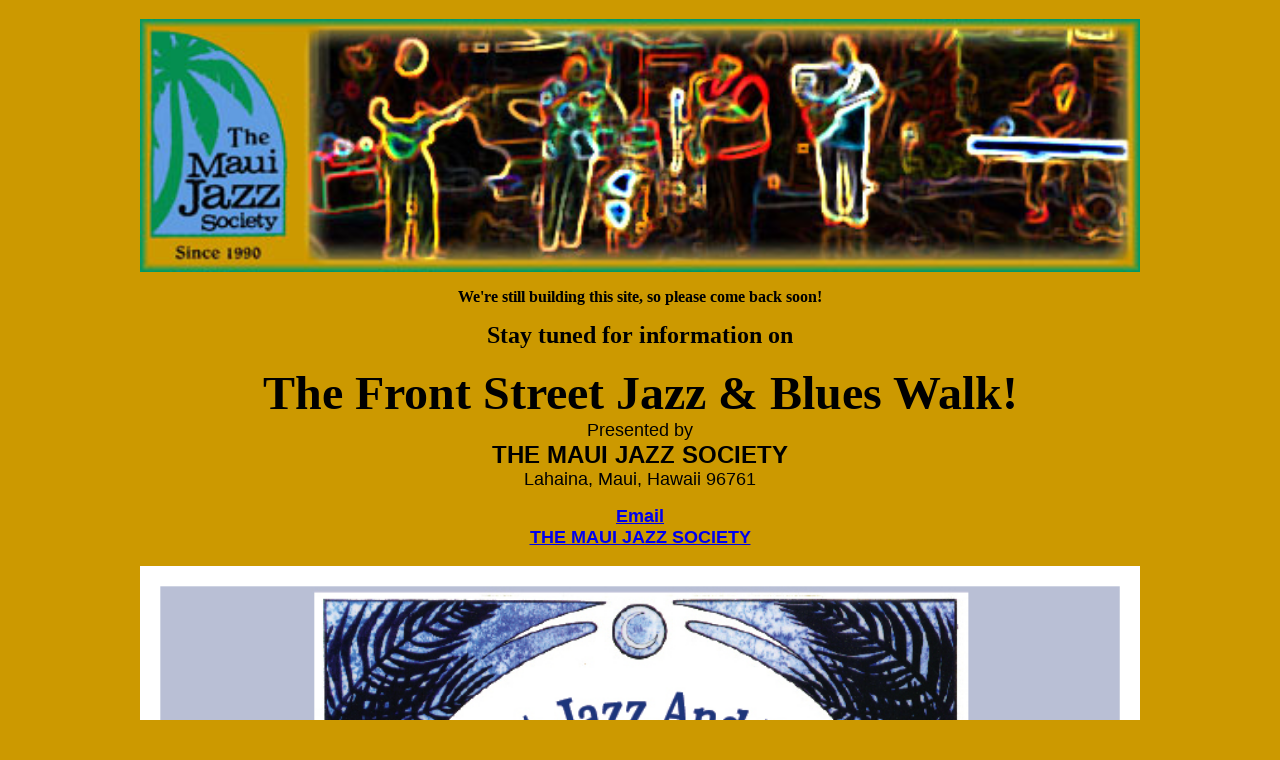

--- FILE ---
content_type: text/html
request_url: http://themauijazzsociety.com/
body_size: 837
content:

    
    
<html lang="en">
<head>
    <title>The Maui Jazz Society</title>
</head>
<body>
    <body bgcolor="#cc9900">
		<center>
			<font size="1"><br>
			</font><img src="mjs_logo1.jpg" width="1000" border="0">
			<p><strong>We're still building this site, so please come back soon! </strong>            
			<br><p><font size="+2"><strong>Stay tuned for information on</strong>
                        </font size="+2">
                        <br><p><font size="+4"><strong>The Front Street Jazz & Blues Walk!</strong>
                        <br></font size="+4">
			<font face="Arial,Helvetica,Geneva,Swiss,SunSans-Regular" size="+1" color="black">Presented by
                        <BR><b><font size="+2">THE MAUI JAZZ SOCIETY</b></font size="+2">
                        <br>Lahaina, Maui, Hawaii 96761
                        </center><CENTER><font color="#FF9900" size="4" face="Arial, Helvetica"><STRONG>
                        <A HREF="mailto:whats_happening@themauijazzsociety.com">Email<BR>THE MAUI JAZZ SOCIETY</A><BR>
<p><center><a HREF="http://www.facebook.com/pages/The-Maui-Jazz-Society-The-Official-Site/319725864441"TARGET="main" ALT="http://www.facebook.com/pages/The-Maui-Jazz-Society-The-Official-Site/319725864441"><img src="MauiJazz_Front_Street1.jpg" width="1000" border="0"></a></font></font></b></p>
<center><img src="FrontStreetJazz-Artists.jpg" width="500" border="0"><img src="FrontStreetJazz-Sponsors.jpg" width="500" border="0"></CENTER><br>
<center><img src="FrontStreetJazzMap4.jpg" width="1000" border="0"></center>
                        --------------<BR>
			</font><font size="1">
			<hr width="800">
			</font><font face="Arial,Helvetica,Geneva,Swiss,SunSans-Regular" size="1" color="black">2008 The Maui Jazz Society / All Rights Reserved<br>
			</font><font size="1" face="arial,helvetica" color="black">
			<script language="JavaScript"><!--
document.write(customDateString(new Date()))
// -->
			</script>
			</font><font size="1">
                        <br>
			</font><font size="1"><br>
			</font></center>
</body>
</html>